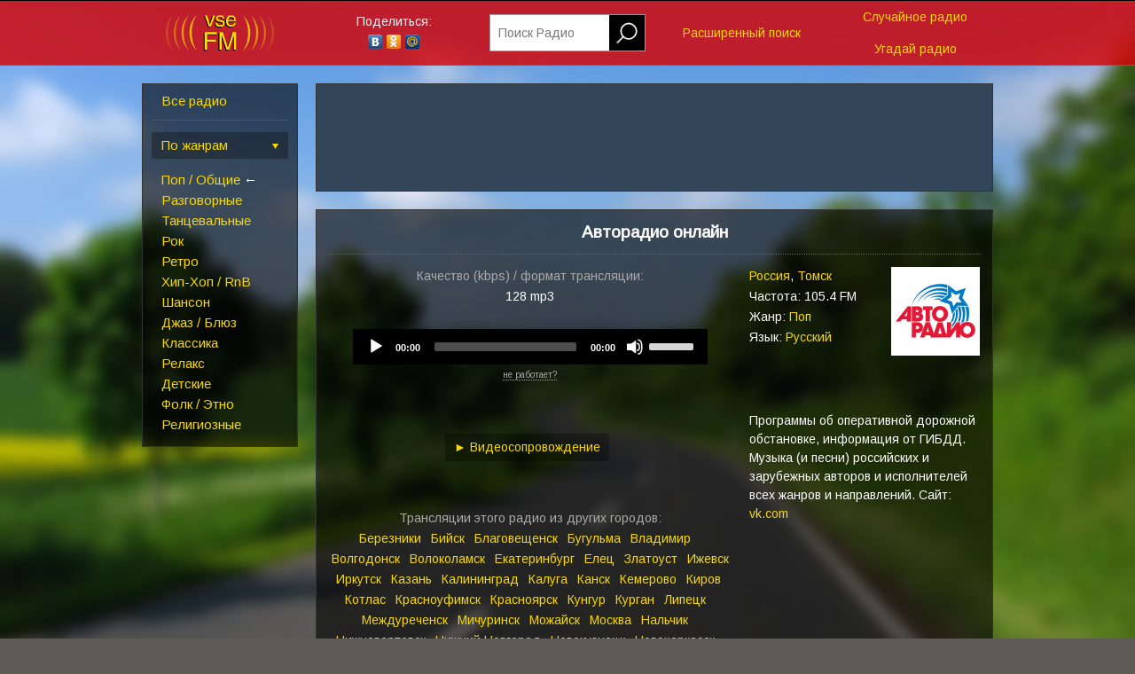

--- FILE ---
content_type: text/html; charset=UTF-8
request_url: https://vsefm.com/radio/avtoradio-tomsk/
body_size: 7182
content:
<!DOCTYPE html PUBLIC "-//W3C//DTD XHTML 1.0 Transitional//EN" "http://www.w3.org/TR/xhtml1/DTD/xhtml1-transitional.dtd">
<html xmlns="http://www.w3.org/1999/xhtml" lang="ru">
<head>
<title>Авторадио Томск слушать онлайн (Россия, Томск)</title>
<meta name="description" content="Авторадио онлайн. Здесь вы можете слушать онлайн радиостанцию «Авторадио», которая вещает из: Россия, Томск. Программы об оперативной дорожной обстановке, информация от ГИБДД. Музыка (и песни) российских и зарубежных авторов и исполнителей всех жанров и направлений." />
<meta name="keywords" content="Авторадио, Томск, радио, слушать, онлайн, Россия" />
<meta http-equiv="Content-Type" content="text/html; charset=utf-8" />
<link href="https://vsefm.com/style-5.css?2" rel="styleSheet" type="text/css" />
<link href="https://vsefm.com/min/f=mediaelement/mediaelementplayer.css&1" rel="styleSheet" type="text/css" />
<link href="https://vsefm.com/fav.ico" rel="shortcut icon" type="image/x-icon" />

<link rel="alternate" media="only screen and (max-width: 750px)" href="https://m.vsefm.com/radio/avtoradio-tomsk/" />

<script type="text/javascript" src="https://vsefm.com/min/f=jquery-latest.js&1"></script>
<script type="text/javascript" src="https://vsefm.com/min/f=mediaelement/mediaelement-and-player.js&1"></script>

<style type="text/css">
body
{
	background-color: #5E5A56;
	background-attachment: fixed;
	background-clip: border-box;
	background-image: url(https://vsefm.com/back/r1.jpg);
	background-origin: border-box;
	background-position: top left;
	background-repeat: no-repeat;
	background-size: cover;
}
.wall_post_text
{
	color: white;
}
</style>

<script type="text/javascript">
$(document).ready(function() {
 var scale = 1.1;
 $('.block').hover(function() {

    width_scale = $('.radiopic').width() * scale;
    height_scale = $('.radiopic').height() * scale;
    shift_left = ($('.radiopic').width()-width_scale)/2;
    shift_top = ($('.radiopic').height()-height_scale)/2;

    $(this).find('img').stop(false,true).animate({'width':width_scale,
    'height':height_scale, 'top':shift_top, 'left':shift_left}, {duration:100});
 },
 function() {
    $(this).find('img').stop(false,true).animate({'width':$('.radiopic').width(),
    'height':$('.radiopic').height(), 'top':'0', 'left':'0'}, {duration:100});
 });
});
</script>

<script type="text/javascript">
$(document).ready(function(){
	$('.video-open-button').click(function(){
		$('.video-window').slideToggle('fast');
		return false;
	});
});

function checkFlash() {
	var flashinstalled = false;
	if (navigator.plugins) {
		if (navigator.plugins["Shockwave Flash"]) {
			flashinstalled = true;
		}
		else if (navigator.plugins["Shockwave Flash 2.0"]) {
			flashinstalled = true;
		}
	}
	else if (navigator.mimeTypes) {
		var x = navigator.mimeTypes['application/x-shockwave-flash'];
		if (x && x.enabledPlugin) {
			flashinstalled = true;
		}
	}
	else {
		flashinstalled = true;
	}
	return flashinstalled;
}
</script>

<script type="text/javascript" src="//vk.com/js/api/openapi.js?120"></script>

<script type="text/javascript">
  VK.init({apiId: 5140290, onlyWidgets: true});
</script>

      <link rel="Stylesheet" type="text/css" href="https://vsefm.com/min/f=menu-files/wSelect.css&1" />
      <script type="text/javascript" src="https://vsefm.com/min/f=menu-files/wSelect.min.js&1"></script>
	  
<!-- Yandex.RTB -->
<script>window.yaContextCb=window.yaContextCb||[]</script>
<script src="https://yandex.ru/ads/system/context.js" async></script>

</head>



<body>
	<div id="karkas">
		<div id="redline">
		

			<div id="logo" style="margin-left: 10px; margin-right: 20px;">
				<a href="https://vsefm.com/" title="VseFM"><img src="https://vsefm.com/vsefmlogo.png" class="noborder" alt="Радио онлайн" /></a>
			</div>


			<div class="block-up liker" style="padding: 5px 20px 0 0;">
								Поделиться:<br />
				<div class="yashare-auto-init" data-yashareL10n="ru" data-yashareType="none" data-yashareQuickServices="vkontakte,odnoklassniki,moimir"></div>
				<script async type="text/javascript" src="//yastatic.net/share/share.js" charset="utf-8"></script>
			</div>


			<div id="search">
				<form action="https://vsefm.com/search/" method="post">
					<div class="search float">
						<label for="searchform" id="searchform_tooltip">Поиск Радио</label>
						<input type="text" id="searchform" onfocus="hideTT(this);" onblur="chkTT(this);" name="search" maxlength="25" value="" />
					</div>
					<div class="search float">
						<input type="image" id="gosearch" onmouseover="this.src='https://vsefm.com/search2.png'" onmouseout="this.src='https://vsefm.com/search1.png'" name="gosearch" src="https://vsefm.com/search1.png" alt="Искать"/>
					</div>
				</form>
				
				<script type="text/javascript"> 
				function chkTT(e) { 
				  if (typeof(e)=='string') { e=document.getElementById(e); } 
				  if (!e) { return false; } 
				  document.getElementById(e.id+'_tooltip').style.display = 
				   (e.value==''?'inline':'none'); 
				} 
				function hideTT(e) { 
				  if (typeof(e)=='string') { e=document.getElementById(e); } 
				  if (!e) { return false; } 
				  document.getElementById(e.id+'_tooltip').style.display='none'; 
				} 
				</script>
				<script type="text/javascript"> 
				chkTT('searchform');
				</script>
			</div>
			

			<div class="block-up" style="margin-top: 9px; line-height: 1.3em">
				<br />	
				<a href="https://vsefm.com/advanced-search/">Расширенный поиск</a>
			</div>
			
			
			<div class="block-up" style="margin-left: 20px;">
				<a href="https://vsefm.com/random-best/">Случайное радио</a>
				<br /><br />
				<a href="https://vsefm.com/game/">Угадай радио</a>
						</div>


		</div>
	</div>

	
	
	<div id="epicenter">
	
<div id="left-menu">


<div class="menu1">
	<div class="menu3">
	
	
	<div id="favorite_menu" style="margin-left: 11px">
		</div>
	<div class="menuv" style="margin-left: 11px"><a href="https://vsefm.com/">Все радио</a></div>
	

<div style="margin: 13px 0; border-top: 1px dotted #666666;"></div>

<select id="left-menu-select" onchange="leftmenu(this)">
	<option value="genre" selected>По жанрам</option>
	<option value="country" >По странам</option>
	<option value="language" >По языкам</option>
	<option value="podborki" >Подборки</option>
</select>


<script type="text/javascript">
$('#left-menu-select').wSelect();
function leftmenu(obj){

				if (obj.value=='country') { $.post('https://vsefm.com/menu-new.php', { menuch: "country", radio: "avtoradio-tomsk", open_menu: "1" }, function(data) {$('#left-menu').html(data);}  ); }		if (obj.value=='language') { $.post('https://vsefm.com/menu-new.php', { menuch: "language", radio: "avtoradio-tomsk", open_menu: "1" }, function(data) {$('#left-menu').html(data);}  ); }		if (obj.value=='podborki') { $.post('https://vsefm.com/menu-new.php', { menuch: "podborki", radio: "avtoradio-tomsk", open_menu: "1" }, function(data) {$('#left-menu').html(data);}  ); }}
</script>

<div style="margin-left: 11px">
	<div class="menuv"><a href="https://vsefm.com/genre/pop/">Поп / Общие</a> &#8592;</div><div class="menuv"><a href="https://vsefm.com/genre/talk/">Разговорные</a></div><div class="menuv"><a href="https://vsefm.com/genre/dance/">Танцевальные</a></div><div class="menuv"><a href="https://vsefm.com/genre/rock/">Рок</a></div><div class="menuv"><a href="https://vsefm.com/genre/retro/">Ретро</a></div><div class="menuv"><a href="https://vsefm.com/genre/hiphop/">Хип-Хоп / RnB</a></div><div class="menuv"><a href="https://vsefm.com/genre/chanson/">Шансон</a></div><div class="menuv"><a href="https://vsefm.com/genre/jazz/">Джаз / Блюз</a></div><div class="menuv"><a href="https://vsefm.com/genre/classic/">Классика</a></div><div class="menuv"><a href="https://vsefm.com/genre/relax/">Релакс</a></div><div class="menuv"><a href="https://vsefm.com/genre/children/">Детские</a></div><div class="menuv"><a href="https://vsefm.com/genre/ethno/">Фолк / Этно</a></div><div class="menuv"><a href="https://vsefm.com/genre/religion/">Религиозные</a></div></div>
<div class="after-link"></div>
	
	</div>
</div></div>




<div style="width: 762px; height: 120px; text-align: center; border: 1px solid #333333; background-color: #334559; float: left; margin: 20px 0 0 10px">


	<!-- Yandex.RTB R-A-1578194-4 -->
	<div id="yandex_rtb_R-A-1578194-4"></div>
	<script>window.yaContextCb.push(()=>{
		Ya.Context.AdvManager.render({
			"blockId": "R-A-1578194-4",
			"renderTo": "yandex_rtb_R-A-1578194-4"
		})
	})
	</script>

		

</div>
<style type="text/css">
.kubbig
{
height: 658px;
}
</style>

		<div class="c-b-med content-block">
			<h1 id="title">Авторадио онлайн</h1>
			<div style="margin: 13px 0; border-top: 1px dotted #666666;"></div>			<span id="187067f0-67b7-b488-a7e3-6e8627bf9fe9"></span>
					<div id="invideo" class="video-window">
				<div id="invideo2">
				</div>
			</div>
			
		
			<div id="inradio-out">
				<div id="inradio">
					<span class="page-title">Качество (kbps) / формат трансляции:<br /></span>128&nbsp;mp3				
				<div style="margin: 25px;"></div>
				
								
				<div id="metadata" class="meta"></div>
				
						
					<div class="playerWrapper"><audio id="playerhtml" src="http://den.101.ru:4000/ar_70_01" controls autoplay volume="1.0"></audio></div>
					
					<script>
					var mediaElements = document.querySelectorAll('audio'), i, total = mediaElements.length;
					for (i = 0; i < total; i++) { new MediaElementPlayer(mediaElements[i]); }
					</script>
					
					
								
				
				
								<div id="inwork">		<a id="notwork" type="button" class="streambutton" style="font-size: 10px; color: #aaa; border-color: #aaa;">не работает?</a>
		
		<script type="text/javascript">
			$("#notwork").click(function() {
				$.post('https://vsefm.com/notwork.php', { st: "avtoradio-tomsk", urlnum: "1", num: "1" } , function(data) {$('#inwork').html(data);}  );
			} );
		</script>
		
</div>
								
				
								<script type="text/javascript">
				var listengoer = 0;
				function listengo(){
					if( $("#playerflash").text() == 'load' || (document.getElementById('playerhtml') && document.getElementById('playerhtml').currentTime > 0) ){
						if(listengoer == 0){
							listengoer = 1;
							setTimeout(listengo, 600000);
						}else if(listengoer == 1){
							$.post('https://vsefm.com/listengo.php', { radio: "avtoradio-tomsk", urlnum: "1" });
						}
					}
				}
				setTimeout(listengo, 30000);
				</script>
								
				<div style="margin: 55px;"></div>				</div>
				
				
				
				
				
	
			<div style="text-align: center">
	
				<span id="inlike">
									</span>
				
								<span id="invideos">
					<a class="video-open-button btn">&#9658; Видеосопровождение</a>
					<span id="ajdel">
						<script type="text/javascript">$(".video-open-button").click(function() {
							setTimeout(function() {$.post('https://vsefm.com/video.php', { open: "video" }, function(data) {$('#invideo2').html(data);})}, 150);;
							$.post('https://vsefm.com/no-one.php', { close: "this" }, function(data) {$('#ajdel').html(data);});
							} );
						</script>
					</span>
				</span>
							
			
			
								
				<br />
				
				
							
			</div>
				
		

			
	
				
							<div style="margin: 20px 0 0 0; text-align: center;">
							
				
<br /><span class="page-title">Трансляции этого радио из других городов:</span><br /><a href="https://vsefm.com/radio/avtoradio-berezniki/">Березники</a> &ensp;<a href="https://vsefm.com/radio/avtoradio-biysk/">Бийск</a> &ensp;<a href="https://vsefm.com/radio/avtoradio-blagoveshensk/">Благовещенск</a> &ensp;<a href="https://vsefm.com/radio/avtoradio-bugulma/">Бугульма</a> &ensp;<a href="https://vsefm.com/radio/avtoradio-vladimir/">Владимир</a> &ensp;<a href="https://vsefm.com/radio/avtoradio-volgodonsk/">Волгодонск</a> &ensp;<a href="https://vsefm.com/radio/avtoradio-volokolamsk/">Волоколамск</a> &ensp;<a href="https://vsefm.com/radio/avtoradio-ekaterinburg/">Екатеринбург</a> &ensp;<a href="https://vsefm.com/radio/avtoradio-elec/">Елец</a> &ensp;<a href="https://vsefm.com/radio/avtoradio-zlatoust/">Златоуст</a> &ensp;<a href="https://vsefm.com/radio/avtoradio-izhevsk/">Ижевск</a> &ensp;<a href="https://vsefm.com/radio/avtoradio-irkutsk/">Иркутск</a> &ensp;<a href="https://vsefm.com/radio/avtoradio-kazan/">Казань</a> &ensp;<a href="https://vsefm.com/radio/avtoradio-kaliningrad/">Калининград</a> &ensp;<a href="https://vsefm.com/radio/avtoradio-kaluga/">Калуга</a> &ensp;<a href="https://vsefm.com/radio/avtoradio-kansk/">Канск</a> &ensp;<a href="https://vsefm.com/radio/avtoradio-kemerovo/">Кемерово</a> &ensp;<a href="https://vsefm.com/radio/avtoradio-kirov/">Киров</a> &ensp;<a href="https://vsefm.com/radio/avtoradio-kotlas/">Котлас</a> &ensp;<a href="https://vsefm.com/radio/avtoradio-krasnoufimsk/">Красноуфимск</a> &ensp;<a href="https://vsefm.com/radio/avtoradio-krasnoyarsk/">Красноярск</a> &ensp;<a href="https://vsefm.com/radio/avtoradio-kungur/">Кунгур</a> &ensp;<a href="https://vsefm.com/radio/avtoradio-kurgan/">Курган</a> &ensp;<a href="https://vsefm.com/radio/avtoradio-lipeck/">Липецк</a> &ensp;<a href="https://vsefm.com/radio/avtoradio-mezhdurechensk/">Междуреченск</a> &ensp;<a href="https://vsefm.com/radio/avtoradio-michurinsk/">Мичуринск</a> &ensp;<a href="https://vsefm.com/radio/avtoradio-mozhaysk/">Можайск</a> &ensp;<a href="https://vsefm.com/radio/avtoradio/">Москва</a> &ensp;<a href="https://vsefm.com/radio/avtoradio-nalchik/">Нальчик</a> &ensp;<a href="https://vsefm.com/radio/avtoradio-nizhnevartovsk/">Нижневартовск</a> &ensp;<a href="https://vsefm.com/radio/avtoradio-nn/">Нижний&nbsp;Новгород</a> &ensp;<a href="https://vsefm.com/radio/avtoradio-novokuzneck/">Новокузнецк</a> &ensp;<a href="https://vsefm.com/radio/avtoradio-novocherkassk/">Новочеркасск</a> &ensp;<a href="https://vsefm.com/radio/avtoradio-omsk/">Омск</a> &ensp;<a href="https://vsefm.com/radio/avtoradio-orehovo-zuevo/">Орехово&#8209;Зуево</a> &ensp;<a href="https://vsefm.com/radio/avtoradio-orsk/">Орск</a> &ensp;<a href="https://vsefm.com/radio/avtoradio-petrozavodsk/">Петрозаводск</a> &ensp;<a href="https://vsefm.com/radio/avtoradio-polevskoy/">Полевской</a> &ensp;<a href="https://vsefm.com/radio/avtoradio-rubcovsk/">Рубцовск</a> &ensp;<a href="https://vsefm.com/radio/avtoradio-samara/">Самара</a> &ensp;<a href="https://vsefm.com/radio/avtoradio-sevastopol/">Севастополь</a> &ensp;<a href="https://vsefm.com/radio/avtoradio-serpuhov/">Серпухов</a> &ensp;<a href="https://vsefm.com/radio/avtoradio-sibay/">Сибай</a> &ensp;<a href="https://vsefm.com/radio/avtoradio-smolensk/">Смоленск</a> &ensp;<a href="https://vsefm.com/radio/avtoradio-sochi/">Сочи</a> &ensp;<a href="https://vsefm.com/radio/avtoradio-stavropol/">Ставрополь</a> &ensp;<a href="https://vsefm.com/radio/avtoradio-oskol/">Старый&nbsp;Оскол</a> &ensp;<a href="https://vsefm.com/radio/avtoradio-syktyvkar/">Сыктывкар</a> &ensp;<a href="https://vsefm.com/radio/avtoradio-tambov/">Тамбов</a> &ensp;<a href="https://vsefm.com/radio/avtoradio-tver/">Тверь</a> &ensp;<a href="https://vsefm.com/radio/avtoradio-tolyatti/">Тольятти</a> &ensp;Томск &ensp;<a href="https://vsefm.com/radio/avtoradio-tulun/">Тулун</a> &ensp;<a href="https://vsefm.com/radio/avtoradio-tyumen/">Тюмень</a> &ensp;<a href="https://vsefm.com/radio/avtoradio-ufa/">Уфа</a> &ensp;<a href="https://vsefm.com/radio/avtoradio-habarovsk/">Хабаровск</a> &ensp;<a href="https://vsefm.com/radio/avtoradio-chaykovskiy/">Чайковский</a> &ensp;<a href="https://vsefm.com/radio/avtoradio-cheboksary/">Чебоксары</a> &ensp;<a href="https://vsefm.com/radio/avtoradio-chelyabinsk/">Челябинск</a> &ensp;<a href="https://vsefm.com/radio/avtoradio-shatura/">Шатура</a> &ensp;<a href="https://vsefm.com/radio/avtoradio-shimanovsk/">Шимановск</a>

				</div>
				
			</div>
			
			
					<div id="inradio-right-new">
		
		
			<div style="width: 150px; margin-right: 10px; float: left">
								<a href="https://vsefm.com/country/russia/">Россия</a>, <a href="https://vsefm.com/city/tomsk/">Томск</a>
				<br />Частота: 105.4 FM				<br />
				Жанр: <a href="https://vsefm.com/genre/pop/">Поп</a>				<br />Язык: <a href="https://vsefm.com/language/russian/">Русский</a><br />				
				
			</div>
			<div style="width: 100px; float: left">
				<img src="https://vsefm.com/pic/avtoradio.gif" class="radio-img" width="100" height="100" alt="Авторадио" title="Авторадио" />
			</div>
			<div class="clear"></div>
		
		
								<br />
					
											<div>
							<!-- Yandex.RTB R-A-1578194-5 -->
							<div id="yandex_rtb_R-A-1578194-5"></div>
							<script>window.yaContextCb.push(()=>{
								Ya.Context.AdvManager.render({
									"blockId": "R-A-1578194-5",
									"renderTo": "yandex_rtb_R-A-1578194-5"
								})
							})
							</script>
						</div>
										
										<br />
							
				
				<div style="margin-top: 10px; line-height: 1.5em">Программы об оперативной дорожной обстановке, информация от ГИБДД. Музыка (и песни) российских и зарубежных авторов и исполнителей всех жанров и направлений. Сайт: <a href="http://vk.com/avtoradio_tomsk" target="_blank">vk.com</a></div>				
				
		</div>			
			
			
			
			
			
						
			
			
			
			
			
			<div class="clear"></div>
			
			
			
			
			
			
			
		</div>
		
				
	</div>
	
	<div class="clear"></div>
	<div id="bottoms">
	<div id="bottom1">
		<div id="bottom11">
		
			<div class="bottom111 bottom-righter">
			
				<a href="https://m.vsefm.com/radio/avtoradio-tomsk/">Мобильная версия</a><br />
				<a href="https://vsefm.com/selection/playlist/">Плейлисты радиостанций</a><br />				<a href="https://programma-peredach.com/" target="_blank">Телепрограмма</a><br />
				<a href="https://tv-pult.com/" target="_blank">ТВ онлайн</a>
				
				<br />
				<br />
				<br />
			
				<font class="bottom111-font">Как слушать</font>
				<div style="margin: 13px 0; border-top: 1px solid #C6A600;"></div>				<a href="https://vsefm.com/listen/pc/">На компьютере</a><br />
				<a href="https://vsefm.com/listen/phone/">На смартфоне / планшете</a><br />
				<a href="https://vsefm.com/listen/car/">В автомобиле</a><br />
				<a href="https://vsefm.com/listen/shovel/">На совковой лопате</a>			</div>
			
		
			<div class="bottom111 bottom-righter">
				<font class="bottom111-font">Подборки радиостанций</font>
				<div style="margin: 13px 0; border-top: 1px solid #C6A600;"></div>								<a href="https://vsefm.com/selection/webcams/">С видеотрансляциями</a><br />
				<a href="https://vsefm.com/selection/internet/">Интернет-радиостанции</a><br />
				<br />
				<a href="https://vsefm.com/selection/sport/">Спортивные радио</a><br />
				<a href="https://vsefm.com/selection/single/">Радио одного исполнителя</a><br />
				<a href="https://vsefm.com/selection/audiobook/">Радиокниги</a><br />
				<a href="https://vsefm.com/selection/soundtrack/">Музыка из фильмов</a><br />
				<a href="https://vsefm.com/selection/orthodoxy/">Православные радио</a><br />
				<a href="https://vsefm.com/selection/newyear/">Новогодняя музыка</a><br />
				<a href="https://vsefm.com/selection/unusual/">Необычное</a><br />
				<br />
				<a href="https://vsefm.com/selection/256kbps/">&ge; 256</a>&ensp;
				<a href="https://vsefm.com/selection/32kbps/">&le; 32</a>&ensp;
				<a href="https://vsefm.com/selection/24kbps/">&le; 24</a>&ensp;
				<a href="https://vsefm.com/selection/16kbps/">&le; 16</a>
			</div>
			
			
			<div class="bottom111">
				<font class="bottom111-font">Информация</font>
				<div style="margin: 13px 0; border-top: 1px solid #C6A600;"></div>				<a href="https://vsefm.com/about/">О сайте</a><br />
				<a href="https://vsefm.com/friends/">Друзья и партнеры</a><br />
				<a href="https://vsefm.com/feedback/">Обратная связь</a><br />
				<br />
				<a href="https://vsefm.com/copyright/">Правообладателям</a><br />
				<a href="https://vsefm.com/policies/">Политика конфиденциальности</a>			</div>
			<div class="clear"></div>
		</div>
	</div>
	<div id="bottom2">
		<div id="copyline">
			© 2015-2026 VseFM.com
		</div>
	</div>
	</div>

<!--LiveInternet counter--><script type="text/javascript"><!--
new Image().src = "//counter.yadro.ru/hit?r"+
escape(document.referrer)+((typeof(screen)=="undefined")?"":
";s"+screen.width+"*"+screen.height+"*"+(screen.colorDepth?
screen.colorDepth:screen.pixelDepth))+";u"+escape(document.URL)+
";"+Math.random();//--></script><!--/LiveInternet-->
<script type="text/javascript">
 $(document).ready(function(){ 
 
 $(window).scroll(function(){
 if ($(this).scrollTop() > 400) {
 $('.scrollup').fadeIn();
 } else {
 $('.scrollup').fadeOut();
 }
 }); 
 
 $('.scrollup').click(function(){
 $("html, body").animate({ scrollTop: 0 }, 400);
 return false;
 });
 
 });
</script>

<a href="#" class="scrollup">Наверх</a>
<script type="text/javascript" src="https://vsefm.com/min/f=js/openapi.js&1"></script>








</body>
</html>

--- FILE ---
content_type: text/css
request_url: https://vsefm.com/style-5.css?2
body_size: 4590
content:
@import url(https://fonts.googleapis.com/css?family=Arimo&subset=latin,cyrillic);

body
{
margin: 0 auto;
padding: 0;
font-family: 'Arimo', sans-serif;
font-size: 14px;
color: #000;
}

a { color: #000000; text-decoration: none; }
a:hover { color: #000000; text-decoration: none; }


/* Меню сверху */
#karkas
{
background-color: rgba(216,0,0,.8);
height: 72px;
width: 100%;
margin: 0 auto;
border-top: 1px solid #000000;
border-bottom: 1px solid #666666;
overflow: hidden;
}

#redline
{
width: 980px;
margin: 0 auto;
}

		#karkas2 {
			height: 72px;
			width: 100%;
			margin: 0 auto;
			overflow: hidden;
		}
		#darkline {
			--background-color: rgb(51,69,89);
			--background-color: none;
			height: 70px;
			--width: 948px;
			width: 950px;
			margin: 0 auto;
			--border: 1px solid #333333;
			border-top: 0;
			padding: 0 3px 10px 0;
		}

	#logo
	{
	width: 176px;
	margin-top: 15px;
	margin-right: 20px;
	text-align: center;
	float: left;
	}

	.block-up
	{
	width: 176px;
	margin-top: 9px;
	font-size: 14px;
	color: #FFFFFF;
	text-align: center;
	line-height: 1.3em;
	float: left;
	}

	.block-uper
	{
	width: 20px;
	}
	
		/* Поиск */
		#search
		{
		width: 176px;
		margin-right: 20px;
		float: left;
		}

		#searchform
		{
		width: 118px;
		height: 24px;
		margin: 0;
		padding: 8px;
		border: 1px solid #999;
		border-right: none;
		}

		#gosearch
		{
		border: 1px solid #999;
		border-left: none;
		}

		.search
		{
		margin: 15px 0 0 0;
		position: relative;
		} 

		.search label
		{ 
		position: absolute;
		margin-top: 13px;
		margin-left: 10px;
		display: none;
		cursor: text;
		font-size: 14px;
		color: #777;
		}
		
.authico
{
vertical-align: middle;
width: 15;
height: 15;
background: none;
}

/* Блоки */
#epicenter
{
width: 980px;
margin: 0 auto;
}


.block
{
background-color: #FFFFFF;
width: 174px;
height: 174px;
margin: 20px 10px 0px 10px;
border: 1px solid #FFFFFF;
text-align: center;
float: left;

text-decoration: none;
}

.block-promo {
-webkit-box-shadow: 0px 0px 20px 0px #FF0000;
-moz-box-shadow:    0px 0px 20px 0px #FF0000;
box-shadow:         0px 0px 20px 0px #FF0000;
}

	.nadradiopic
	{
	margin-top: 7px;
	}

	.radiopic {
		width: 100px;
		height: 100px;
		margin: 2px auto 5px auto;
		position: relative;
	}
	.radiopic img {
		position: absolute;
		left: 0;
		width: 100px;
		height: 100px;
	}
	.rp-title {
	margin: 10px 0 6px 0;
	font-size: 15px;
	color: #000000;
	}
	.rp-about {
	margin: 3px 0 2px 0;
	font-size: 11px;
	color: #666666;
	line-height: 1.1em;
	}
	.rp-streams {
	margin: 0;
	font-size: 10px;
	color: #666666;
	line-height: 1.1em;
	}

.content-block
{
background-color: rgba(0,0,0,0.6);
margin: 20px 10px 0px 10px;
padding: 12px 13px;

line-height: 1.7em;

color: #FFFFFF;
border: 1px solid #333333;
text-align: left;
float: left;

text-decoration: none;
}

.content-block a
{
color: #F7D900;
text-decoration: none;
border-bottom: 1px solid rgba(247,217,0,0);
transition: border-bottom 0.1s ease;
}

.content-block a:hover
{
color: #F7D900;
text-decoration: none;
border-bottom: 1px solid rgba(247,217,0,1);
}

.content-block h1
{
font-size: 14px;
font-weight: bold;
margin: 0;
padding: 0;
text-align: left;
}

	.c-b-smst-d
	{
	width: 148px;
	}

	.c-b-smst
	{
	width: 148px;
	height: 150px;
	}

	.c-b
	{
	width: 344px;
	}

	.c-b-sm
	{
	width: 538px;
	}

	.c-b-med
	{
	width: 736px;
	}

	.c-b-big
	{
	width: 930px;
	}
	
	.pages
	{
	font-size: 17px;
	text-align: center;
	line-height: 2.2em;
	word-spacing: 1px;
	}
	
	.cityvert
	{
	width: 223px;
	margin-right: 10px;
	float: left;
	}

	

/* Меню слева */
.kubbig a, .block-up a
{
color: #F7D900;
text-decoration: none;
border-bottom: 1px solid rgba(247,217,0,0);
transition: border-bottom 0.1s ease;
}
.kubbig a:hover, .block-up a:hover
{
color: #F7D900;
text-decoration: none;
border-bottom: 1px solid rgba(247,217,0,1);
}
.menuv
{
margin-bottom: 6px;
}
.menuv2
{
margin-bottom: 6px;
}

.kubbig
{
width: 154px;
height: 546px;
margin: 20px 10px 0px 10px;
padding: 10px;

font-size: 15px;

background-color: rgba(0,0,0,0.6);
color: #FFFFFF;
border: 1px solid #333333;
text-align: left;
text-decoration: none;

float: left;
}

.kubmed
{
width: 328px;
margin: 20px 10px 0px 10px;
padding: 10px;

background-color: rgba(0,0,0,0.6);
color: #FFFFFF;
border: 1px solid #333333;
text-align: left;
text-decoration: none;
float: left;

font-size: 14px;
}

	.menu1 {
		position: relative;
		width: 176px;
		height: 372px;
		margin: 20px 10px 0 10px;
		float: left;
	}
	.menu2, .menu3 {
		position: absolute;
		width: 154px;
		border: 1px solid #333333;
		padding: 10px;
		overflow: hidden;
		z-index: 99;
		
		font-size: 15px;
		color: #FFFFFF;
		line-height: 17px;
		text-decoration: none;
		
		background: rgba(0,0,0,0.6);
		max-height: 352px;
		transition: max-height 0.13s ease-out, background 0.13s ease-out;
	}
	.menu2:hover, .menu3 {
		background: rgba(12,12,12,0.9);
		max-height: 850px;
		transition: max-height 0.21s ease-in, background 0.18s ease-in;
	}

	.menu2 a, .menu3 a
	{
	color: #F7D900;
	text-decoration: none;
	border-bottom: 1px solid rgba(247,217,0,0);
	transition: border-bottom 0.1s ease;
	}
	.menu2 a:hover, .menu3 a:hover
	{
	color: #F7D900;
	text-decoration: none;
	border-bottom: 1px solid rgba(247,217,0,1);
	}
	.menu3 {
		background: rgba(0,0,0,0.6);
	}
	.menu2:hover, .menu3:hover {
		z-index: 101;
	}

	@keyframes anim_m1 {
		from {
			background: rgba(12,12,12,0.9);
		}
	}
	.menu2 {
		animation: anim_m1 0.15s 1;
	}
	
	.menu2 .after-link {
		content: " ";
		display: block;
		overflow: hidden;
		position: absolute;
		bottom: 0;
		left: 0;
		right: 0;
		height: 25px;
		background: url(/left-menu-bottom.png);
		transition: height .15s ease-in;
	}
	.menu2:hover .after-link {
		height: 0;
		transition: height .05s ease-out;
	}

.left-menu-1 {
	height: 563px;
}
.left-menu-2 {
	height: 458px;
}
.left-menu-3 {
	height: 433px;
}




/* Радио */
#title
{
font-size: 19px;
font-weight: bold;
margin: 1px 0 10px 0;
padding: 0;
text-align: center;
}
	
#inradio-left
{
width: 200px;
float: left;
}

#inradio-right-new
{
width: 260px;
float: left;
--background: #666666;
}

	.radio-img
	{
	margin: 1px 0 7px;
	}

#inradio-out
{
width: 455px;
--background: #444;
margin: 0 20px 0 0;
float: left;
text-align: center;
}

	.meta
	{
	text-align: center;
	color: #a6caf0;
	margin-bottom: 7px;
	font-size: 15px;
	line-height: 1.2em;
	}

	.liker a, .liker a:hover
	{
	border: none;
	}
	
#inradio-right
{
text-align: right;
float: left;
width: 195px;
}

	.right-radio
	{
	float: right;
	width: 126px;
	height: 44px;
	background-color: #FFFFFF;
	text-align: center;
	margin-bottom: 8px;
	border-left: 2px solid #FFFFFF;
	border-right: 2px solid #FFFFFF;
	
	overflow: hidden;
	}
	.right-radio:hover
	{
	border-left: 2px solid #000000;
	border-right: 2px solid #000000;
	}

	
#inradio a {
color: #F7D900;
text-decoration: none;
border-bottom: 1px dotted rgba(247,217,0,1);
}

#inradio a:hover {
color: #F7D900;
text-decoration: none;
border-bottom: 1px solid rgba(247,217,0,1);
}
	
	
	
	
	



.streambutton, .abutton, .cambutton, #menu-check a, .vat, .something, #menu-genre, #menu-country, #menu-language, #menu-podborki
{
cursor: hand;
cursor: pointer;
}

#loginform, #passform, #passform2, #mailform, #captform
{
width: 150px;
height: 24px;
margin: 0 15px 0 0;
padding: 4px 3px 4px 9px;
background-color: #333333;
border: none;
color: #FFFFFF;
}
#captform
{
width: 69px;
}
.auth
{
margin: 15px 0 0 0;
position: relative;
} 
.auth label
{ 
position: absolute;
margin-top: 5px;
margin-left: 9px;
display: none;
cursor: text;
font-size: 13px;
color: #A0A0A0;
}

#goauth
{
width: 60px;
}
#goreg
{
width: 102px;
}
#gosave
{
width: 92px;
}
#gosearchinger
{
width: 80px;
margin: 28px 0 0 5px;
}
.subbutton
{
height: 31px;
margin: 0;
padding: 4px;
background: linear-gradient(to top, #CDCDCD, #EDEDED);
border: 1px solid #BDBDBD;
color: #212121;
cursor: hand;
cursor: pointer;
border-radius: 4px;
}
#goreg:hover, #goauth:hover, #gosave:hover, #ahref:hover, 
{
background: #AAAAAA;
}
#goreg:active, #goauth:active, #gosave:active, #ahref:active, 
{
background: #999999;
}


.bigbutton
{
	margin: -2px 0 10px 0;
	font-size: 16px;
}


.err
{
padding: 5px;
color: #F7D900;
line-height: 1.2em;
font-size: 11px;
}
.alert
{
padding: 5px;
color: #F7D900;
line-height: 1.3em;
font-size: 12px;

margin: 20px auto 0;
width: 280px;
}

.blue
{
color: #FFFFFF;
margin: 5px 10px 15px 15px;
}



/* Видеосопровождение */
.cam-pic, .cam-pic-a
{
width: 58px;
height: 51px;
padding: 2px;
background-color: none;
margin: 0 1px 1px 0;
border: none;
opacity: 0.7;
}
.cam-pic:hover
{
cursor: pointer;
--padding: 0;
--margin: 1px 2px 2px 1px;
--border: 1px solid #F7D900;
}
.cam-pic-a
{
opacity: 1;
--padding: 0;
--margin: 1px 2px 2px 1px;
--border: 1px dashed #FFFFFF;
}
.nobord
{
border: none;
}



.me-radio
{
width: 126px;
background-color: #FFFFFF;
text-align: center;
margin: 0 auto 5px;
border-left: 2px solid #FFFFFF;
border-right: 2px solid #FFFFFF;
}
.me-radio:hover
{
border-left: 2px solid #000000;
border-right: 2px solid #000000;
}

#allcomments
{
overflow: hidden;
}
#ajaxcomments
{
width: 340px;
overflow: hidden;
float: left;
}
#vkcomments
{
margin-left: 25px;
width: 370px;
overflow: hidden;
float: left;
}




.red-but
{
color: #D80000;
}

/* Подвал */
#bottoms
{
	position: relative;
	z-index: 100;
}

#bottom1
{
background-color: #2A2A2A;
width: 100%;
margin: 20px auto 0;
padding: 5px 0 35px;
border-top: 1px solid #FFFFFF;

font-size: 13px;
line-height: 1.7em;
color: #808080;
}

#bottom1 a
{
color: #FFD90B;
text-decoration: none;
border-bottom: 1px solid rgba(247,217,0,0);
transition: border-bottom 0.1s ease;
}

#bottom1 a:hover
{
color: #FFD90B;
text-decoration: none;
border-bottom: 1px solid rgba(247,217,0,1);
}

	#bottom11
	{
	width: 980px;
	margin: 0 auto;
	padding: 40px 0 0 48px;
	}
	
		.bottom111
		{
		width: 260px;
		margin-right: 10px;
		float: left;
		}
		
		.bottom-righter {
		margin-right: 67px;
		}
		
		.bottom111-font
		{
		font-size: 17px;
		font-weight: bold;
		color: #FFFFFF;
		}

#bottom2
{
background-color: #363636;
height: 40px;
width: 100%;
margin: 0 auto;
border-bottom: 1px solid #666666;
}

	#copyline
	{
	width: 980px;
	margin: 0 auto;
	padding-top: 14px;
	padding-left: 48px;
	color: #FFFFFF;
	}


.userback
{
margin: 10px 0 0 24px;
border: 1px solid #808080;
}

.userback:hover
{
border: 1px solid #F7D900;
}

.userback_a
{
margin: 10px 0 0 24px;
border: 1px dashed #A6CAF0;
}


.darkyell
{
color: #c7b000;
}


#invideo2
{
height: 327px;
}

#player
{
margin: 0 auto;
}


.video-window {
display: none;
}
.video-open-button {
cursor: pointer;
}



.timesong
{
color: #CCC;
margin-right: 8px;
}
.topsong
{
float: left;
width: 25px;
color: #FFF;
font-weight: bold;
}

.opac img {
	width: 12px;
	height: 12px;
	vertical-align: middle;
}



.banner, .banner a
{
margin: 5px;
border: none;
}
	
	


.noborder
{
border: none;
}
.noborder a
{
border: none;
cursor: hand;
cursor: pointer;
}
.opac a
{
border: none;

opacity: 0.3;
-moz-opacity: 0.3;
filter: alpha(opacity=40);
}
.opac a:hover, .opac a:active
{
border: none;

opacity: 1.0;
-moz-opacity: 1.0;
filter: alpha(opacity=100);
}



.noborderbottom a, .noborderbottom a:hover
{
border: none;
}



.va {
	vertical-align: middle;
}



.float
{
float: left;
}

.clear
{
clear: left;
}










.hardblock {
	float: left;
	width: 162px;
	height: 280px;
	text-align: center;
	margin: 0 6px;
	padding: 0 5px;
	background-color: rgba(0, 0, 0, 0.5);
}
.hardblock img {
	width: 100px;
	height: 100px;
}
.hardtitle {
	font-size: 17px;
	font-weight: bold;
	margin-bottom: 20px;
}
.hardbut {
	font-size: 17px;
}


#gamevars {
	-margin-left: 15px;
}
.gameradio {
	float: left;
	width: 358px;
	cursor: pointer;
}
.gameradio2 {
	float: left;
	width: 358px;
}

.gameradiopic {
	float: left;
	width: 118px;
	height: 100px;
	background: white;
	position: relative;
	}

.gameradiopic img {
	position: absolute;
	left: 20px;
	width: 100px;
	height: 100px;
}
.gameradioname {
	width: 220px;
	height: 80px;
	float: left;
	text-align: left;
	color: #000;
	font-size: 15px;
	font-weight: bold;
	padding: 10px 10px;
	background: white;
	display: flex;
}
.gameradioname2 {
	margin: auto 10px;
}


.styled-select{
	font-size: 13px;
}
.styled-select select {
	color: #FFF;
	background: #222;
	border: 1px solid #555;
}

.gameactiveradio a{
	border: 5px solid transparent;
}
.gameactiveradio a:hover{
	border: 5px solid #0094FF;
}
.gamedeactiveradio {
	border: 5px solid transparent;
}


.gamered a, .gamered a:hover{
	border: 5px solid #FF3333;
}

#gamegreen{
	border: 5px solid #00FF21;
	-webkit-animation: gamegreen 0.2s linear; 
	animation: gamegreen 0.2s linear; 
	animation-iteration-count: 3;
}

@-webkit-keyframes gamegreen { 
	0% { border-color: #000000 }
	100% { border-color: #00FF21; }
}

@keyframes gamegreen {  
	0% { border-color: #000000 }
	100% { border-color: #00FF21; }
}


.gamelink {
	margin-top: 5px;
}
.gamelink a{
	font-size: 12px;
	color: #007F0E;
	border: none;
	text-decoration: none;
	border-bottom: 1px solid rgba(247,217,0,0);
	transition: border-bottom 0.1s ease;
}
.gamelink a:hover{
	font-size: 12px;
	color: #007F0E;
	border: none;
	text-decoration: none;
	border-bottom: 1px solid rgba(247,217,0,1);
}


.gamestat {
	float: left;
	width: 243px
}




.gameplayer {
	width: 310px
}
.nadgameplayer {
float: left;
width: 320px;
margin-left: 5px;
text-align: left
}


.loadntime {
	float: left;
	width: 156px;
	text-align: left;
	margin: 4px 12px 0 48px
}

.load {
	position: absolute;
	margin: 0 0 0 -40px
}

.gamebuttons {
	float: left;
	width: 190px;
	text-align: right;
	font-size: 16px;
	margin-top: 3px
}

.resultleft {
	margin: 20px 0 0 50px;
	font-size: 17px;
	width: 330px;
	line-height: 1.5em;
	float: left
}

.resultright {
	margin: 20px 0;
	width: 340px;
	font-size: 17px;
	float: left
}


#playlist a {
	color: #fff;
	border: none;
	text-decoration: none;
}
#playlist a:hover {
	color: #fff;
	border: none;
	text-decoration: underline;
}



#youtube {
	position: fixed;
	z-index: 999999;
	top: 50%;
	left: 50%;
}
#youtube2 {
	margin: -180px 0 0 -320px;
	
	-webkit-box-shadow: 0px 0px 10px 0px #000;
	-moz-box-shadow:    0px 0px 10px 0px #000;
	box-shadow:         0px 0px 10px 0px #000;
	
	background-color: #FFF;
}


#close {
	position: fixed;
	top: 0;
	left: 0;
	width: 100%;
	height: 100%;
	background-color: rgba(255, 255, 255, 0.7);
	z-index: 99999;
	cursor: hand;
	cursor: pointer;
}

#closebutton {
	color: black;
	position: absolute;
	top: -205px;
	right: 3px;
	cursor: hand;
	cursor: pointer;
}


.serchinger {
	float: left;
	width: 175px;
	margin: -3px 22px 0 0;
}
.serch-selector {
	width: 135px;
	margin-top: 1px;
}
.serchingergo {
	float: left;
	width: 130px;
	margin-top: -3px;
}




a.btn  {
	display: inline-block;
	margin: 0 6px 10px 0;
	color: #F7D900;
	background: rgba(0,0,0,0.3);
	padding: 4px 10px;
	border: 0;
	transition: background 0.15s ease;
}
a.btn:hover {
	background: rgba(0,0,0,0.5);
	border: 0;
}
.btn  {
	display: inline-block;
	margin: 0 6px 10px 0;
	padding: 4px 10px;
	background: rgba(0,0,0,0.15);
}

.page-title {
	color: #aaa;	
}




.scrollup {
width: 40px;
height: 40px;
opacity: 0.5;
position: fixed;
bottom: 50px;
right: 40px;
display: none;
text-indent: -9999px;
z-index: 99999;
background: url('images/intop.png') no-repeat;
}
.scrollup:hover {
opacity: 0.6;
}
a.scrollup {
border: 0;
}



.playerWrapper { width:400px; margin:0 auto; }
.playerWrapper a { border-bottom:none !important; }




--- FILE ---
content_type: text/css; charset=utf-8
request_url: https://vsefm.com/min/f=menu-files/wSelect.css&1
body_size: 855
content:
#left-menu-select{height:30px;opacity:0}.wSelect-el{width:0px;height:0px;padding:0px;margin:0px;border:none;overflow:hidden}.wSelect{position:relative;display:inline-block;*display:inline;zoom:1;vertical-align:middle;cursor:pointer;-webkit-touch-callout:none;-webkit-user-select:none;-khtml-user-select:none;-moz-user-select:none;-ms-user-select:none;user-select:none}.wSelect-arrow{position:absolute;width:30px;right:0px;top:0px;height:100%;background-repeat:no-repeat;background-position:0px center}.wSelect-hover .wSelect-arrow,
.wSelect-active .wSelect-arrow{background-position:-30px center}.wSelect.wSelect-multiple{overflow:hidden}.wSelect-selected{margin:0px
35px 0px 5px;padding:4px
0 4px 5px;overflow:hidden;white-space:nowrap;background-repeat:no-repeat;background-position:0 center}.wSelect-options-holder{position:absolute;display:none;left:0;z-index:200}.wSelect-multiple .wSelect-options-holder{position:relative !important;display:block !important;top:auto !important;z-index:auto !important;border:none !important}.wSelect-options{width:152px}.wSelect-option{background-repeat:no-repeat;background-position:5px center;cursor:pointer;width:152px}.wSelect-option-last{margin-bottom:0px;background-color:#111;margin-left:-1px;border:1px
solid #777;border-top:0}.wSelect-option-value{margin:0
5px;padding:4px
0 4px 5px;background-repeat:no-repeat;background-position:0 center;white-space:nowrap;overflow:hidden}.wSelect-option-disabled .wSelect-option-value{filter:alpha(opacity=20);opacity:0.2}.wSelect-option-icon{padding-left:20px}.wSelect-theme-classic.wSelect{color:#F7D900;background-color:rgba(0, 0, 0, 0.3);line-height:20px;min-width:100px;max-width:300px;margin-bottom:15px;border:1px
solid rgba(0, 0, 0, 0);transition:background 0.15s ease}.wSelect-theme-classic.wSelect:hover{background-color:rgba(0,0,0,0.5)}.wSelect-arrow{background-image:url('/menu-files/arrow-down.png')}.wSelect-theme-classic.wSelect-hover,.wSelect-theme-classic.wSelect-active{}.wSelect-theme-classic .wSelect-options-holder{min-width:100px;max-width:300px;left:-1px;border:1px
solid #777;border-bottom:0}.wSelect-theme-classic .wSelect-options{background-color:#111}.wSelect-theme-classic .wSelect-option{color:#EEE;transition:background 0.15s ease}.wSelect-theme-classic .wSelect-option-disabled{background-color:#222 !important;color:#EEE !important}.wSelect-theme-classic .wSelect-option-selected{color:#EEE;background-color:#222}.wSelect-theme-classic .wSelect-option:hover{background-color:#000;color:#EEE}.wLabel-top,.wLabel-left,.wLabel-left-top{vertical-align:middle;line-height:16px;color:#999;display:block;margin:5px
0 3px 3px}.wLabel-left-top{vertical-align:top}@media screen and (min-width: 600px){.wLabel-left,.wLabel-left-top{display:inline-block;*display:inline;zoom:1;width:70px;text-align:right;margin:0
0 7px 0}}